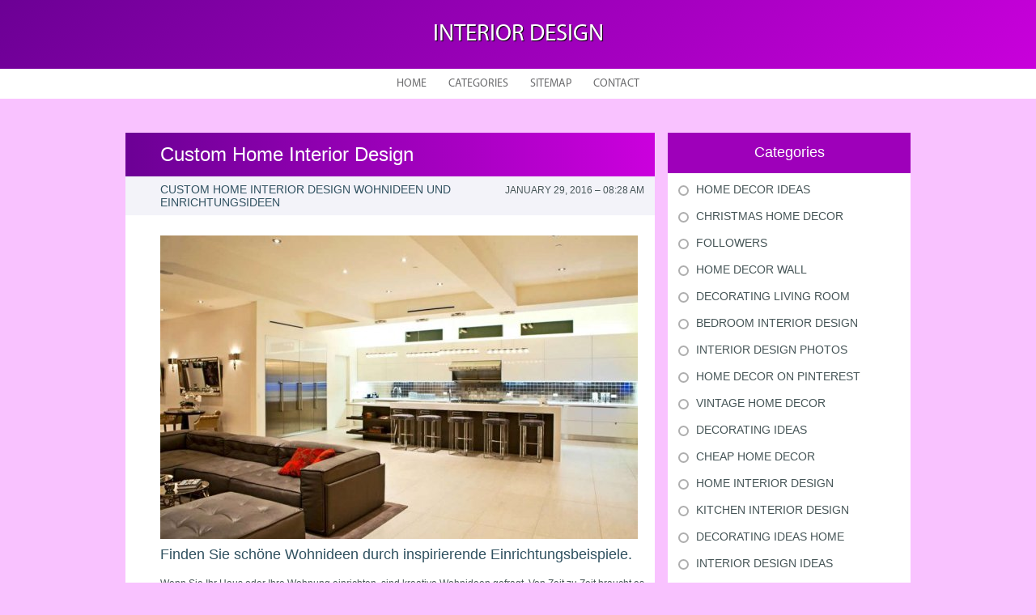

--- FILE ---
content_type: text/html; charset=UTF-8
request_url: https://hoa2home.net/HomeInteriorDesign/custom-home-interior-design
body_size: 4756
content:
    <!DOCTYPE HTML>
<html>
<head>
    <meta http-equiv="Content-Type" content="text/html; charset=utf-8">
    <meta name="format-detection" content="telephone=no">
    <meta name="viewport" content="width=device-width">
    <link rel='shortcut icon' href='https://hoa2home.net/templates/plato/style/images/favicon.png' type='image/png' />
    <link rel='alternate' type='application/rss+xml' title='Interior design' href='https://hoa2home.net/feed/rss/' />
    <link href="https://hoa2home.net/templates/plato/style/style.css" rel="stylesheet" type="text/css" />
    <link href="https://hoa2home.net/templates/plato/style/style_uniq.css" rel="stylesheet" type="text/css" />
    <link href="https://hoa2home.net/templates/plato/style/inc_style.css" rel="stylesheet" type="text/css" />
    <link href="https://hoa2home.net/templates/plato/style/jquery.fancybox.css" rel="stylesheet" type="text/css" />
<!-- 470136ad6115c930070831a31f9623993740528c -->

    <!--[if lt IE 9]>
    <script src="https://hoa2home.net/templates/plato/js/html5.js"></script>
    <![endif]-->
    <script src="https://ajax.googleapis.com/ajax/libs/jquery/1.11.2/jquery.min.js"></script>
    <script src="https://hoa2home.net/templates/plato/js/jquery.placeholder.min.js"></script>
    <script src='https://hoa2home.net/templates/plato/js/jquery.touchSwipe.min.js'></script>
    <script src="https://hoa2home.net/templates/plato/js/script.js"></script>
    <center>

<meta name="google-site-verification" content="uKfPItv2O9ilnEsNC4TWmOWQLBYnW_YRTgdGc1ZPzd4" />
</center>

    <link rel='stylesheet' id='plugins-css' href='https://hoa2home.net/templates/plato/style/plugins.css' type='text/css' media='all' />
    <link rel='stylesheet' id='jquery.fancybox-css' href='https://hoa2home.net/templates/plato/style/jquery.fancybox.css' type='text/css' media='screen' />

    <script type='text/javascript' src='https://hoa2home.net/templates/plato/js/jquery.fancybox.pack.js'></script>
    <script type='text/javascript' src='https://hoa2home.net/templates/plato/js/fancybox.js'></script>
    <script type='text/javascript' src='https://hoa2home.net/templates/plato/js/et_slider.js'></script>

    <title>Custom Home Interior Design | Interior design</title>

    <meta name='keywords' content='Custom Home Interior Design' />
    <meta name='description' content='Finden Sie schöne Wohnideen durch inspirierende Einrichtungsbeispiele.Wenn Sie Ihr Haus oder Ihre Wohnung einrichten, sind kreative Wohnideen gefragt. Von Zeit zu Zeit braucht es frischen Wind und neue...' />
    <meta content='article' property='og:type' />
    <meta content='Custom Home Interior Design' property='og:title' />
    <meta content='https://hoa2home.net/HomeInteriorDesign/custom-home-interior-design' property='og:url' />
    <meta content='https://hoa2home.net/img/thumb/custom_home_interior_design.jpg' property='og:image' />
</head>

<body>
<div class="main">
    <header id="header">
        <div class="container">
            <div class="logotip"><a href="https://hoa2home.net/" alt="Interior design">Interior design</a></div>
        </div>
        <nav>
    <ul>
        <li>
            <a href="https://hoa2home.net/">Home</a>
        </li>
        <li><a href="#">Categories</a>
            <ul>
                                <li>
                    <a href="https://hoa2home.net/HomeDecorIdeas/">Home Decor Ideas</a>
                </li>
                                <li>
                    <a href="https://hoa2home.net/ChristmasHomeDecor/">Christmas Home Decor</a>
                </li>
                                <li>
                    <a href="https://hoa2home.net/Followers/">Followers</a>
                </li>
                                <li>
                    <a href="https://hoa2home.net/HomeDecorWall/">Home Decor Wall</a>
                </li>
                                <li>
                    <a href="https://hoa2home.net/DecoratingLivingRoom/">Decorating Living Room</a>
                </li>
                                <li>
                    <a href="https://hoa2home.net/BedroomInteriorDesign/">Bedroom Interior Design</a>
                </li>
                                <li>
                    <a href="https://hoa2home.net/InteriorDesignPhotos/">Interior Design Photos</a>
                </li>
                                <li>
                    <a href="https://hoa2home.net/HomeDecorOnPinterest/">Home Decor On Pinterest</a>
                </li>
                                <li>
                    <a href="https://hoa2home.net/VintageHomeDecor/">Vintage Home Decor</a>
                </li>
                                <li>
                    <a href="https://hoa2home.net/DecoratingIdeas/">Decorating Ideas</a>
                </li>
                                <li>
                    <a href="https://hoa2home.net/CheapHomeDecor/">Cheap Home Decor</a>
                </li>
                                <li>
                    <a href="https://hoa2home.net/HomeInteriorDesign/">Home Interior Design</a>
                </li>
                                <li>
                    <a href="https://hoa2home.net/KitchenInteriorDesign/">Kitchen Interior Design</a>
                </li>
                                <li>
                    <a href="https://hoa2home.net/DecoratingIdeasHome/">Decorating Ideas Home</a>
                </li>
                                <li>
                    <a href="https://hoa2home.net/InteriorDesignIdeas/">Interior Design Ideas</a>
                </li>
                                <li>
                    <a href="https://hoa2home.net/HomeDecoratorsCollection/">Home Decorators Collection</a>
                </li>
                                <li>
                    <a href="https://hoa2home.net/HomeDecorModern/">Home Decor Modern</a>
                </li>
                                <li>
                    <a href="https://hoa2home.net/HomeDecor/">Home Decor</a>
                </li>
                                <li>
                    <a href="https://hoa2home.net/DecorationsForHome/">Decorations For Home</a>
                </li>
                                <li>
                    <a href="https://hoa2home.net/HomeDecorAccessories/">Home Decor Accessories</a>
                </li>
                                <li>
                    <a href="https://hoa2home.net/DecorateYourHome/">Decorate Your Home</a>
                </li>
                                <li>
                    <a href="https://hoa2home.net/DiyHomeDecor/">Diy Home Decor</a>
                </li>
                            </ul>
        </li>
        <li>
            <a href="https://hoa2home.net/sitemap/">Sitemap</a>
        </li>
        <li>
            <a href="https://hoa2home.net/contact/">Contact</a>
        </li>
    </ul>
</nav>
    </header>
    <div id="wrapper">
        <div class="container">
            <div class="content">
                <h1 class="title">Custom Home Interior Design</h1>
                <div class="date">
            <div class="left">Custom Home Interior Design Wohnideen und Einrichtungsideen</div>
        <div class="right">January 29, 2016 &#8211; 08:28 am</div>
</div>
<div class="parent">
            <div class="lid">
            <img src="https://hoa2home.net//img/custom_interior_design_custom_home_interior.jpg" class="alignleft" width="590" height="375"alt="Custom Interior Design Custom">
        </div>
                <h3>Finden Sie schöne Wohnideen durch inspirierende Einrichtungsbeispiele.</h3>Wenn Sie Ihr Haus oder Ihre Wohnung einrichten, sind kreative Wohnideen gefragt. Von Zeit zu Zeit braucht es frischen Wind und neue Ideen für perish Inneneinrichtung. Bereits kleine Veränderungen in der Zimmereinrichtung können dazu beitragen, dass wir zuhause schöner wohnen. Beispiele und Bilder von Wohnungseinrichtungen erleichtern die Suche nach Ideen, wie wir unseren Wohnraum gestalten. Bevor wir ein Haus einrichten oder eine Wohnung dekorieren, steht perish Wahl einer Farbe meist ganz oben auf der Liste. Durchstöbern Sie verschiedene Räume und finden Sie coole Einrichtungsideen, die von einer bestimmten Farbe inspiriert sind.
<h3>Das ist bei der Suche nach Einrichtungsideen zu beachten:</h3>Bevor eine Idee in perish Tat umgesetzt wird, braucht es ein Gefühl für den Charakter und die Wirkung des Raumes. Ihre Gestaltungsideen für den Flur werden sicherlich anders aussehen als die Wohnideen fürs Schlafzimmer. Um Inspirationen zu erhalten, hilft es dennoch, sich Räume ohne die Wohnungseinrichtung vorzustellen. Wenn Sie ein Zimmer dekorieren, sind praktische oder ausgefallene Wohnideen oft das Resultat häufigen Ausprobierens. Welche Wohnidee und welche Wohnraumgestaltung passt zu meinem Geschmack? Wenn Sie beim Wohnen einen bestimmten Stil bevorzugen, können Sie die Einrichtungsideen gezielt danach durchsuchen. Die Bilder liefern Ihnen erste Ideen, wie Sie die Architektur und die Einrichtung von Ihrem Haus und auch Ihrer Wohnung gestalten können.
<h3>Wie finde ich pass away passende Wohnidee und Inspiration für meine Einrichtung?</h3>Bevor Sie Ideen fürs Wohnen und Einrichten suchen, sollten Sie ein Ziel ins Auge fassen. Möchten Sie mehr Stauraum schaffen oder suchen Sie neue Einrichtungsideen für Ihr Wohnzimmer? Je präziser Sie Ihr Einrichtungskonzept formulieren, desto leichter wird es, Anregungen und neue Wohnideen für das Innendesign zu finden. Fügen Sie Ihren Einrichtungsideen einen Wohnstil sowie Eigenschaften wie Größe und weitere Besonderheiten hinzu, um bessere Ergebnisse zu erhalten. Achten Sie auf Besonderheiten und Details, die das Raumgefühl prägen: diese gilt es als als individuelle Wohnideen beim Einrichten herauszuarbeiten.
                <div class="info">
            <div class="left">
                                                            Source: www.houzz.com
                                                </div>
                            <div class="right">
                    <script type="text/javascript">(function() {
  if (window.pluso)if (typeof window.pluso.start == "function") return;
  if (window.ifpluso==undefined) { window.ifpluso = 1;
    var d = document, s = d.createElement('script'), g = 'getElementsByTagName';
    s.type = 'text/javascript'; s.charset='UTF-8'; s.async = true;
    s.src = ('https:' == window.location.protocol ? 'https' : 'http')  + '://share.pluso.ru/pluso-like.js';
    var h=d[g]('body')[0];
    h.appendChild(s);
  }})();</script>
<div class="pluso" style="float:right;bottom: 2px;" data-lang="en" data-background="transparent" data-options="small,square,line,horizontal,counter,theme=08" data-services="facebook,google,twitter,liveinternet,livejournal,vkontakte,print"></div>
                </div>
                    </div>
    </div>
    	
	
			
		
	
 	
		
					
		

		
		
		
		
			
		
		

	
		
		
				
		




<br>
<div class="title">Related Posts</div>
<div class="parent">
    <ul class="post">
			<li><a href="/HomeInteriorDesign/victorian-home-interior-design">Victorian Home Interior Design</a></li>
			<li><a href="/HomeInteriorDesign/luxury-home-interior-design">Luxury Home Interior Design</a></li>
			<li><a href="/InteriorDesignIdeas/rustic-home-interior-design-ideas">Rustic Home Interior Design ideas</a></li>
			<li><a href="/DecorationsForHome/home-interior-design">Home Interior Design</a></li>
		</ul>
</div>

            </div>
			<div class="sidebar">
				<center>



</center>


<div class="category">
    <div class="title">Categories</div>
    <ul>
                    <li class="cat-item cat-item-1">
                <a href="https://hoa2home.net/HomeDecorIdeas/"
                   title="View all posts filed under Home Decor Ideas">Home Decor Ideas</a>
            </li>
                    <li class="cat-item cat-item-2">
                <a href="https://hoa2home.net/ChristmasHomeDecor/"
                   title="View all posts filed under Christmas Home Decor">Christmas Home Decor</a>
            </li>
                    <li class="cat-item cat-item-3">
                <a href="https://hoa2home.net/Followers/"
                   title="View all posts filed under Followers">Followers</a>
            </li>
                    <li class="cat-item cat-item-4">
                <a href="https://hoa2home.net/HomeDecorWall/"
                   title="View all posts filed under Home Decor Wall">Home Decor Wall</a>
            </li>
                    <li class="cat-item cat-item-5">
                <a href="https://hoa2home.net/DecoratingLivingRoom/"
                   title="View all posts filed under Decorating Living Room">Decorating Living Room</a>
            </li>
                    <li class="cat-item cat-item-6">
                <a href="https://hoa2home.net/BedroomInteriorDesign/"
                   title="View all posts filed under Bedroom Interior Design">Bedroom Interior Design</a>
            </li>
                    <li class="cat-item cat-item-7">
                <a href="https://hoa2home.net/InteriorDesignPhotos/"
                   title="View all posts filed under Interior Design Photos">Interior Design Photos</a>
            </li>
                    <li class="cat-item cat-item-8">
                <a href="https://hoa2home.net/HomeDecorOnPinterest/"
                   title="View all posts filed under Home Decor On Pinterest">Home Decor On Pinterest</a>
            </li>
                    <li class="cat-item cat-item-9">
                <a href="https://hoa2home.net/VintageHomeDecor/"
                   title="View all posts filed under Vintage Home Decor">Vintage Home Decor</a>
            </li>
                    <li class="cat-item cat-item-10">
                <a href="https://hoa2home.net/DecoratingIdeas/"
                   title="View all posts filed under Decorating Ideas">Decorating Ideas</a>
            </li>
                    <li class="cat-item cat-item-11">
                <a href="https://hoa2home.net/CheapHomeDecor/"
                   title="View all posts filed under Cheap Home Decor">Cheap Home Decor</a>
            </li>
                    <li class="cat-item cat-item-12">
                <a href="https://hoa2home.net/HomeInteriorDesign/"
                   title="View all posts filed under Home Interior Design">Home Interior Design</a>
            </li>
                    <li class="cat-item cat-item-13">
                <a href="https://hoa2home.net/KitchenInteriorDesign/"
                   title="View all posts filed under Kitchen Interior Design">Kitchen Interior Design</a>
            </li>
                    <li class="cat-item cat-item-14">
                <a href="https://hoa2home.net/DecoratingIdeasHome/"
                   title="View all posts filed under Decorating Ideas Home">Decorating Ideas Home</a>
            </li>
                    <li class="cat-item cat-item-15">
                <a href="https://hoa2home.net/InteriorDesignIdeas/"
                   title="View all posts filed under Interior Design Ideas">Interior Design Ideas</a>
            </li>
                    <li class="cat-item cat-item-16">
                <a href="https://hoa2home.net/HomeDecoratorsCollection/"
                   title="View all posts filed under Home Decorators Collection">Home Decorators Collection</a>
            </li>
                    <li class="cat-item cat-item-17">
                <a href="https://hoa2home.net/HomeDecorModern/"
                   title="View all posts filed under Home Decor Modern">Home Decor Modern</a>
            </li>
                    <li class="cat-item cat-item-18">
                <a href="https://hoa2home.net/HomeDecor/"
                   title="View all posts filed under Home Decor">Home Decor</a>
            </li>
                    <li class="cat-item cat-item-19">
                <a href="https://hoa2home.net/DecorationsForHome/"
                   title="View all posts filed under Decorations For Home">Decorations For Home</a>
            </li>
                    <li class="cat-item cat-item-20">
                <a href="https://hoa2home.net/HomeDecorAccessories/"
                   title="View all posts filed under Home Decor Accessories">Home Decor Accessories</a>
            </li>
                    <li class="cat-item cat-item-21">
                <a href="https://hoa2home.net/DecorateYourHome/"
                   title="View all posts filed under Decorate Your Home">Decorate Your Home</a>
            </li>
                    <li class="cat-item cat-item-22">
                <a href="https://hoa2home.net/DiyHomeDecor/"
                   title="View all posts filed under Diy Home Decor">Diy Home Decor</a>
            </li>
            </ul>
</div>




<div class="stories">
    <div class="title">Latest Stories</div>
            <section>
			<div class='background' style='background: url(https://hoa2home.net//img/preview/interior_home_design_ideas_pictures.jpg) no-repeat;'></div>
            <a href="/partners">
                <span>Partners</span>
                San Miguel Art Workshops Creative art workshops hosted in San Miguel de...
            </a>
        </section>
            <section>
			<div class='background' style='background: url(https://hoa2home.net/img/preview/home_decoration_handmade_ideas.jpg) no-repeat;'></div>
            <a href="/HomeDecorIdeas/home-decoration-handmade-ideas">
                <span>Home Decoration Handmade Ideas</span>
                You merely require various materials to produce this adorable leprechaun...
            </a>
        </section>
            <section>
			<div class='background' style='background: url(https://hoa2home.net/img/preview/christmas_tree_decorations_to_make_at.jpg) no-repeat;'></div>
            <a href="/ChristmasHomeDecor/christmas-tree-decorations-to-make-at-home">
                <span>Christmas tree decorations to make at home</span>
                Would youn t love homemade Christmas ornaments? These 17 festive some ideas...
            </a>
        </section>
            <section>
			<div class='background' style='background: url(https://hoa2home.net//img/preview/interior_home_design_ideas_pictures.jpg) no-repeat;'></div>
            <a href="/partners">
                <span>Partners</span>
                San Miguel Art Workshops Creative art workshops hosted in San Miguel de...
            </a>
        </section>
            <section>
			<div class='background' style='background: url(https://hoa2home.net/img/preview/wall_stickers_australia_home_decor.jpg) no-repeat;'></div>
            <a href="/HomeDecorWall/wall-stickers-australia-home-decor">
                <span>Wall Stickers Australia Home Decor</span>
                Our on the web selection of children wall surface stickers and nursery...
            </a>
        </section>
            <section>
			<div class='background' style='background: url(https://hoa2home.net/img/preview/home_dcor_living_room.jpg) no-repeat;'></div>
            <a href="/DecoratingLivingRoom/home-dcor-living-room">
                <span>Home Décor, living room</span>
                Handing over a space design to a pal can be quite intimidating! Thankfully...
            </a>
        </section>
    </div>









			</div>
		</div> 
	</div>
<!--LiveInternet counter--><script type="text/javascript"><!--
document.write("<a href='//www.liveinternet.ru/click' "+
"target=_blank><img src='//counter.yadro.ru/hit?t45.16;r"+
escape(document.referrer)+((typeof(screen)=="undefined")?"":
";s"+screen.width+"*"+screen.height+"*"+(screen.colorDepth?
screen.colorDepth:screen.pixelDepth))+";u"+escape(document.URL)+
";"+Math.random()+
"' alt='' title='LiveInternet' "+
"border='0' width='1' height='1' style='position:absolute; left:-9999px;'><\/a>")
//--></script><!--/LiveInternet-->

<div class="hfooter"></div>
</div>

<footer>
    <div class="container">
        <div class="copy">Copyright &copy; <script type="text/javascript">var mdate = new Date(); document.write(mdate.getFullYear());</script> · All Rights Reserved | <a href="https://hoa2home.net/feed/rss">RSS</a> | <a href="https://hoa2home.net/sitemap.xml">XML Sitemap</a></div>
    </div>
</footer>
<script type="text/javascript">
<!--
var _acic={dataProvider:10,allowCookieMatch:false};(function(){var e=document.createElement("script");e.type="text/javascript";e.async=true;e.src="https://www.acint.net/aci.js";var t=document.getElementsByTagName("script")[0];t.parentNode.insertBefore(e,t)})()
//-->
</script><div class="mads-block"></div>
</body>
</html>


--- FILE ---
content_type: application/javascript
request_url: https://hoa2home.net/templates/plato/js/fancybox.js
body_size: 913
content:
jQuery(document).ready(function() {

	jQuery('.enlarge_image').find('.left_align').wrap('<div class="enlarge_image_left"></div>');
	jQuery('.enlarge_image').find('.left_align').after('<span class="image_overlay"></span>');
 	jQuery('.enlarge_image').find('.right_align').wrap('<div class="enlarge_image_right"></div>');
	jQuery('.enlarge_image').find('.right_align').after('<span class="image_overlay"></span>');
	jQuery('.bottom_images a').find('img').after('<span class="image_overlay"></span>');
	
	
	var totalWidth = 0;
	$(".bottom_images img").each(function() {
		  totalWidth = totalWidth + $(this).width();
	});
	console.log(totalWidth);
	if(totalWidth > 500){
		jQuery('.bottom_images_block:nth-child(2)').after('<br />');
		jQuery('.bottom_images a:nth-child(2)').after('<br />');
	}
	
	jQuery('.enlarge_image').attr("title", "Click to enlarge");
	jQuery('.enlarge_image').fancybox({
		openEffect	: 'elastic',
		closeEffect	: 'fade',
		helpers : {
			title : {
				type : 'inside'
			},
			overlay: {
			  locked: false
			}
		},
		afterLoad: function(){
			var new_title = jQuery(this.element).find('img').attr('title');
			if(typeof new_title === "undefined"){
				new_title = jQuery(this.element).find('img').attr('alt');
			}
			this.title = new_title;
		}
	});

	jQuery(".player[frame]").click(function() {
		var url = decodeURIComponent(decodeURIComponent(decodeURIComponent(jQuery(this).attr("frame"))));
		var new_title = jQuery(this).find('div.video-title').html();
		jQuery.fancybox.open({
			href : url,
			type : 'iframe',
			title : new_title,
			width : 640,
			height: 480,
			helpers : {
				overlay: {
				  locked: false
				}
			}
		});
	});	

	jQuery(".player[flv]").fancybox({
		fitToView: false, // to show videos in their own size
		content: '<span></span>', // create temp content
		scrolling: 'no', // don't show scrolling bars in fancybox
		helpers : {
			overlay: {
			  locked: false
			}
		},
		afterLoad: function () {
		  var flv = decodeURIComponent(decodeURIComponent(decodeURIComponent(jQuery(this.element).attr("flv"))));
		  var new_title = jQuery(this.element).find('div.video-title').html();
		  this.title = new_title;
		  this.content = "<embed src='/templates/images/player.swf?file=" + flv + "&amp;autostart=true&amp;wmode=opaque&amp;skin=/templates/images/skins/glow.zip' type='application/x-shockwave-flash' width='640' height='480' allowfullscreen='true'></embed>";
		}
	});
	
});